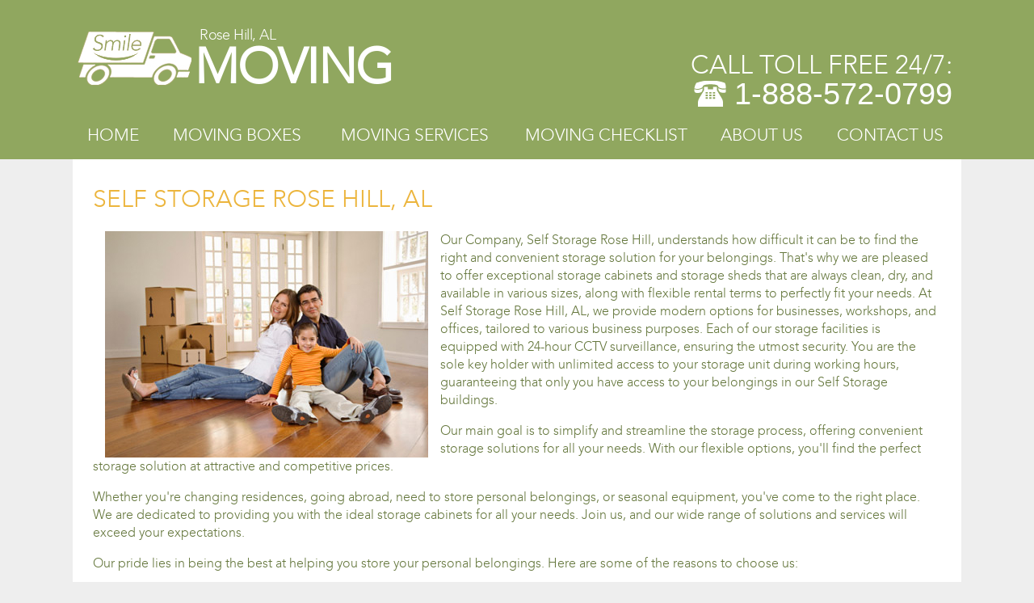

--- FILE ---
content_type: text/html; charset=utf-8
request_url: https://smile-moving.com/al/self-storage-rose_hill
body_size: 5565
content:
<!DOCTYPE html>
<html xmlns="http://www.w3.org/1999/xhtml" xml:lang="en" lang="en">
<head>
<meta http-equiv="Content-Type" content="text/html; charset=utf-8" />
<meta name="robots" content="index,follow" />
<title>Moving AL- Self Storage Rose Hill, AL | Personal Storage Services</title>
<meta name="description" content="Storage Services Rose Hill, AL. Wide Range of Storage Cabinets and Sheds for various needs. Affordable prices, comfortable location." />
<meta name="keywords" content="self storage rose hill" />
<link rel="icon" type="image/png" href="/favicon.ico" />
		<script type="text/javascript">
		var page_id = 224;
		var area_type = "cities";
		</script>
  
<link rel="stylesheet" href="/css/style.css" type="text/css"> 
  
<link rel="stylesheet" href="/css/front.fancybox.css" type="text/css"> 
  
<link rel="stylesheet" href="/css/jquery-ui-1.9.2.custom.css" type="text/css"> 
  
<link rel="stylesheet" href="/css/tests.css" type="text/css"> 
  
<link rel="stylesheet" href="/css/menu.css" type="text/css"> 
  
<link rel="stylesheet" href="/css/leftmenu.css" type="text/css"> 
<script src="/js/jquery-1.9.1.min.js" type="text/javascript"></script>
<script src="/js/jquery.fancybox.pack.js" type="text/javascript"></script>
<script src="/js/main.js" type="text/javascript"></script>
<script src="/js/jquery.validate.min.js" type="text/javascript"></script>
<script src="/js/adaptive.js" type="text/javascript"></script>
<script src="/js/jquery-ui-1.9.2.custom.min.js" type="text/javascript"></script>
<script src="/js/jquery.cookie.js" type="text/javascript"></script>
<script src="/js/menu.js" type="text/javascript"></script>
<meta name="viewport" content="initial-scale=1">
<meta name="viewport" content="width=device-width, minimum-scale=1.0, maximum-scale=2.0">
</head>
<body>
	<header>
	<div id="header">
		<div id="top">
<div id="hcolum1">
    	<a id="logo" href="/al/rose_hill">
	<img src="/images/logo/logo-moving.png" alt="logo" title="logo">
        <div class="htext">
            <span class="s1"></span>
            <span class="s3">Rose Hill, AL</span>
            <span class="s4">MOVING</span>
            <!--<a href="< ?=$childlist[200]['seo_url']?>" class="s2">Services</a>-->
        </div>
	</a>

</div>
<div id="hcolum2">
<div class="right_slogan">Call toll free 24/7:<br>
    <a href="tel:1-888-572-0799" style='background-image: url("../images/template/phone.svg");background-repeat: no-repeat;padding-left: 50px;font-size:38px;background-position: 0 4px; color: white;'>1-888-572-0799</a></div>
</div>
</div>
	<a class="showmenu" href="#"><span>Menu</span></a>
<div id="nav-top" class="no-display">
	<ul>
									<li id="item-1">
					<a href="/al/rose_hill">Home</a>

                    
				</li>
												<li id="item-2">
					<a href="/al/moving-boxes-rose_hill">Moving Boxes</a>

                    
				</li>
												<li id="item-3">
					<a href="/al/moving-services-rose_hill">Moving Services</a>

                                            <ul>
                                                                                                <li>
                                        <a href="/al/self-storage-rose_hill"class="active">Self Storage</a>
                                    </li>
                                                                                                                                <li>
                                        <a href="/al/small-moving-rose_hill">Small Moving</a>
                                    </li>
                                                                                                                                <li>
                                        <a href="/al/local-movers-rose_hill">Local Movers</a>
                                    </li>
                                                                                                                                <li>
                                        <a href="/al/long-distance-movers-rose_hill">Long Distance Movers</a>
                                    </li>
                                                                                                                                <li>
                                        <a href="/al/commercial-moving-rose_hill">Commercial Moving</a>
                                    </li>
                                                                                    </ul>
                    
				</li>
												<li id="item-4">
					<a href="/al/moving-checklist-rose_hill">Moving Checklist</a>

                                            <ul>
                                                                                                <li>
                                        <a href="/al/movers-near-me-rose_hill">Movers Near Me</a>
                                    </li>
                                                                                                                                <li>
                                        <a href="/al/moving-company-reviews-rose_hill">Review</a>
                                    </li>
                                                                                                                                <li>
                                        <a href="/al/moving-tips-rose_hill">Tips</a>
                                    </li>
                                                                                                                                <li>
                                        <a href="/al/moving-insurance-al">Insurance</a>
                                    </li>
                                                                                    </ul>
                    
				</li>
												<li id="item-5">
					<a href="/al/about-us-jefferson_county">About Us</a>

                    
				</li>
												<li id="item-6">
					<a href="/al/contact-us-jefferson_county">Contact us</a>

                    
				</li>
						</ul>
</div>
	</div>	
	</header>
	<section>
						    <!--<div id="billy-widget"></div>
<script src="//www.billy.com/widget/widgetscript?token=M89YQE1R" async></script>
<br>-->
<div class="content1">

<!--	<div class="leftcontent">-->
<!--	--><!--		<div class="leftc">-->
<!--				--><!--		</div>-->
<!--	--><!--	--><!--		<div class="leftc" id="banners">-->
<!--				--><!--		</div>-->
<!--	--><!---->
<!--	--><!--		<div class="leftc">-->
<!--				--><!--		</div>-->
<!--	--><!--	--><!--		<div class="leftc">-->
<!--				--><!--		</div>-->
<!--	--><!---->
<!--        --><!--            <div class="leftc" id="left_menu2">-->
<!--                --><!--            </div>-->
<!--        --><!---->
<!--	</div>-->
	<div id="text-content">
	
		<div id="text-block">
						
    <h1>Self Storage Rose Hill, AL</h1>
    
    <p>
        <img alt="Self Storage Rose Hill, AL" src="/uploads/images/content/29.jpg" style="width: 400px; height: 280px; margin-left: 15px; margin-right: 15px; float: left;" />
        Our Company, Self Storage Rose Hill, understands how difficult it can be to find the right and convenient storage solution for your belongings. That's why we are pleased to offer exceptional storage cabinets and storage sheds that are always clean, dry, and available in various sizes, along with flexible rental terms to perfectly fit your needs. At Self Storage Rose Hill, AL, we provide modern options for businesses, workshops, and offices, tailored to various business purposes. Each of our storage facilities is equipped with 24-hour CCTV surveillance, ensuring the utmost security. You are the sole key holder with unlimited access to your storage unit during working hours, guaranteeing that only you have access to your belongings in our Self Storage buildings.
    </p>

    <p>
        Our main goal is to simplify and streamline the storage process, offering convenient storage solutions for all your needs. With our flexible options, you'll find the perfect storage solution at attractive and competitive prices.
    </p>

    <p>
        Whether you're changing residences, going abroad, need to store personal belongings, or seasonal equipment, you've come to the right place. We are dedicated to providing you with the ideal storage cabinets for all your needs. Join us, and our wide range of solutions and services will exceed your expectations.
    </p>

    <p>
        Our pride lies in being the best at helping you store your personal belongings. Here are some of the reasons to choose us:
    </p>

    <ul>
        <li>
            Various sizes of storage cabinets, so you pay only for the space you require.
        </li>
        <li>
            Friendly and professional staff ready to assist you with any questions or concerns.
        </li>
        <li>
            A supplies shop that offers all the packing materials you need, including bubble wrap, cardboard boxes, and more.
        </li>
        <li>
            Flexible rental periods, allowing you to pay only for the time you need, whether it's short-term or long-term storage.
        </li>
        <li>
            Clean, dry, and secure storage sheds, ensuring the safety and protection of your belongings.
        </li>
        <li>
            You are the sole key holder, with unlimited access to your stored items.
        </li>
        <li>
            Regular offers and discounts tailored to your needs.
        </li>
        <li>
            Transport services available if you are unable to deliver your items.
        </li>
        <li>
            A forklift for handling heavy items.
        </li>
    </ul>

    <p>
        To make transportation easier, we provide free usage of trolleys and pallet trucks.
    </p>

    <h2>Self Storage Rose Hill, AL - Personal Storage Rentals</h2>
    
    <p>
        <img alt="Storage Sheds Rose Hill, AL" src="/uploads/images/content/23.jpg" style="width: 400px; height: 280px; margin-left: 15px; margin-right: 15px; float: right;" />
    </p>

    <p>
        Whether you're changing residences, going abroad, or need to store personal belongings, our Personal Storage Rentals provide you with the perfect conditions for safely keeping your goods. Our dry, spacious premises are equipped with a robust security system, representing the quality of our services. We specialize in providing quality services at affordable prices and offer personal storage sheds for all your needs. Join us, and our Personal Storage Rentals solutions and services will exceed your expectations.
    </p>

    <h3>Corporate Storage Rentals</h3>
    
    <p>
        Need space for your business purposes? Whether you're expanding your business, overstocked, archiving documents, or relocating, our Self Storage pods are here to help.
    </p>

    <h3>Luxury Storage</h3>
    
    <p>
        We strive to meet all customer needs, which is why we offer first-class Self Storage Options. Your personal expert will guide you through the entire process, considering every need, detail, and request. Our individual and comfortable spaces are perfect for owners of luxury items, providing the most secure place to store your investments for years. Our services include Fine Art, Wine, Document Storage, and many other options.
    </p>

    <h3>Fine Art Storage</h3>

    <ul>
        <li>
            From the very beginning, your items are kept in a 100% climate-controlled environment, with every aspect meticulously considered.
        </li>
        <li>
            We guarantee museum-quality standards for our safe storage sheds, ensuring your total satisfaction.
        </li>
        <li>
            We offer categorizing and cataloging of your items, with 24/7 digital access for inventory management.
        </li>
        <li>
            Your items are fully secured and easily accessible to you at all times.
        </li>
    </ul>

    <h3>Wine Storage</h3>

    <ul>
        <li>
            The process is overseen by expert sommeliers who will professionally care for your collection.
        </li>
        <li>
            Our wine storage facilities feature fully secured steel and cement construction, 24/7 monitoring, burglar alarm systems, coded doors, and authorized personnel access only.
        </li>
        <li>
            We maintain a stable temperature of 55 degrees to prevent wine from "cooking" and a controlled humidity level of 70% to prevent exposure to oxygen and evaporation.
        </li>
    </ul>

    <h3>Document Storage</h3>

    <ul>
        <li>
            Information management programs for efficient document storage.
        </li>
        <li>
            A digital repository hub with full data protection and absolute confidentiality.
        </li>
        <li>
            Absolute security with 24/7 CCTV and security personnel monitoring.
        </li>
        <li>
            Around-the-clock access to your documents when you need them.
        </li>
    </ul>

					
		</div>
	
					<div class="contentlist">
											<div class="service">
				<a class="leftlist" href="/al/moving-boxes-al"><img alt="" src="/uploads/forpage/1.jpg"></a>		
				<div class="rightlist">
					<a class='service-head' href='/al/moving-boxes-rose_hill'><h3>Moving Boxes</h3></a>					<p>Ease the process by visiting our Supplies Shop. You can choose from a variety of boxes, containers, moving kits and much more. Storage Sheds Rose Hill, AL - Keep your goods packed and secured at an affordable price at the same place. Let us know if you are having any questions and find your personal mover just now. Learn more about the options that we offer and become one of our happy customers.</p>
					<a class="more" href="/al/moving-boxes-al">Moving Boxes</a>
				</div>
			</div>
												<div class="service">
				<a class="leftlist" href="/al/small-moving-al"><img alt="" src="/uploads/forpage/2.jpg"></a>		
				<div class="rightlist">
					<a class='service-head' href='/al/small-moving-rose_hill'><h3>Small Moving</h3></a>					<p>Looking for quality and affordable mover? Experts are on the hand to help. Make it a smooth and pleasant process with our team of carefully selected professional movers and packers and a list of new options. They will not leave anyone indifferent. Storage Sheds Rose Hill: Our special services will fit the needs of the most demanding clients and all individual cases. Check for the most suitable type for you.</p>
					<a class="more" href="/al/small-moving-al">Small Moving</a>
				</div>
			</div>
												<div class="service">
				<a class="leftlist" href="/al/local-movers-al"><img alt="" src="/uploads/forpage/3.jpg"></a>		
				<div class="rightlist">
					<a class='service-head' href='/al/local-movers-rose_hill'><h3>Local Movers</h3></a>					<p>Storage Sheds Rose Hill, AL ! Get the most quality job from our company. Whether it is just the apartment move or any other case we will be more than glad to assist you in a timely manner. Find the destination among our diversified network and let our experienced mover do all the work for you. Fast and quality assistance at any time. Call our mover in your area now!</p>
					<a class="more" href="/al/local-movers-al">Local Movers</a>
				</div>
			</div>
												<div class="service">
				<a class="leftlist" href="/al/long-distance-movers-al"><img alt="" src="/uploads/forpage/6.jpg"></a>		
				<div class="rightlist">
					<a class='service-head' href='/al/long-distance-movers-rose_hill'><h3>Long Distance Movers</h3></a>					<p>Make it as stressless as visiting the grocery shop. The longest journeys will not cause any problems, our specially equipped cars and qualified mover will keep your goods safe and clean. If you need any special transport for perishable goods or crane move for something heavy we will provide you with the highest quality. Choose the number of stops or delivery to the special place, or just wait at home, we will deliver everything right to you. Storage Sheds Rose Hill: your exceptional assistance.</p>
					<a class="more" href="/al/long-distance-movers-al">Long Distance Movers</a>
				</div>
			</div>
												<div class="service">
				<a class="leftlist" href="/al/commercial-moving-al"><img alt="" src="/uploads/forpage/5.jpg"></a>		
				<div class="rightlist">
					<a class='service-head' href='/al/commercial-moving-rose_hill'><h3>Commercial Moving</h3></a>					<p>For corporate clients we provide a detailed plan with all details checked. As well as special work that will fit your needs, such as creating a personal plan of relocation, packing office accessories, Installation, Debris &amp; Waste Removal, Carpentry and much more. Just let us know how we can make this procedure better and our Professional Movers and Packers will do their best for you.</p>
					<a class="more" href="/al/commercial-moving-al">Commercial Moving</a>
				</div>
			</div>
												<div class="service">
				<a class="leftlist" href="/al/self-storage-al"><img alt="" src="/uploads/forpage/4.jpg"></a>		
				<div class="rightlist">
					<a class='service-head' href='/al/self-storage-rose_hill'><h3>Self Storage</h3></a>					<p>Our pride is to be the most Professional Movers and Packers across the USA. We offer cabinets, sheds and other storing places for any possible needs you may have. For demanding clients we are ready to offer luxury, wine and fine art service that matches all needed requirements for that, with specially trained professionals to take care after your goods. Storage Sheds Rose Hill - affordable and fast assistance!</p>
					<a class="more" href="/al/self-storage-al">Self Storage</a>
				</div>
			</div>
								</div>				
		
	</div>
<div class="cb"></div>
</div>				</section>
	<footer id="footer">
		<div class="infooter">	
	<div id="footer1">
	<ul class="navigation">
									<li><a href="/al/rose_hill">Home</a></li>
													<li><a href="/al/movers-near-me-rose_hill">Movers Near Me</a></li>
													<li><a href="/al/about-us-jefferson_county">About Us</a></li>
									<li><a rel="nofollow" href="/privacy-policy">Privacy policy</a></li>
	</ul>
	
		<div>
    <p style="font-size: 13px; color: #fff; line-height: 1.3;" class="footer-text"><br>
        Smile-Moving.com is a free service to assist homeowners in connecting with local service contractors. All contractors are independent, and this site does not warrant or guarantee any work performed. It is the responsibility of the homeowner to verify that the hired contractor furnishes the necessary license and insurance required for the work being performed. All persons depicted in a photo or video are actors or models and not contractors listed on this site.
    </p>
	<span>Professional moving &copy; 2023</span>
	</div>
	<div id="footer2">
		<div id="phonenumber">
             <a href="tel:1-888-572-0799">1-888-572-0799</a>
	</div>
	</div>
	<div id="footer3">
		<a href="#" class="twitter"></a>
		<a href="#" class="facebook"></a> 
		
	</div>
	
</div>
</div>	</footer>
	

                <script>
                (function(i,s,o,g,r,a,m){i['GoogleAnalyticsObject']=r;i[r]=i[r]||function(){
                    (i[r].q=i[r].q||[]).push(arguments)},i[r].l=1*new Date();a=s.createElement(o),
                    m=s.getElementsByTagName(o)[0];a.async=1;a.src=g;m.parentNode.insertBefore(a,m)
                })(window,document,'script','//www.google-analytics.com/analytics.js','ga');

                ga('create', 'UA-69772184-1', 'auto');
                ga('send', 'pageview');

            </script>
            </body>
</html>



--- FILE ---
content_type: text/css
request_url: https://smile-moving.com/css/tests.css
body_size: -23
content:
header{
    zbackground-color: palevioletred;
}
#nav-top .active,
#nav-top a:hover{
    zbackground-color: saddlebrown;
}

--- FILE ---
content_type: text/css
request_url: https://smile-moving.com/css/menu.css
body_size: -7
content:
.hidden{
    display: none;
}

.header_fixed{
    position: fixed;
    top: 0;
    z-index: 100;
}

body > section{
    display: block;
}

--- FILE ---
content_type: application/javascript
request_url: https://smile-moving.com/js/menu.js
body_size: 101
content:
$(function() {
    $(window).on('scroll', function(){
        if($(window).scrollTop() > $('#header').height())
        {
            $('section').css('margin-top', $('header').height());
            $('#top').addClass('hidden');
            $('header').addClass('header_fixed');
        }
        if($(window).scrollTop() == 0)
        {
            if($('#top').hasClass('hidden'))
            {
                $('#top').removeClass('hidden');
                $('section').css('margin-top', 0);
                $('header').removeClass('header_fixed');
                $(window).scrollTop($('#header').height());
            }
        }

    });
});

